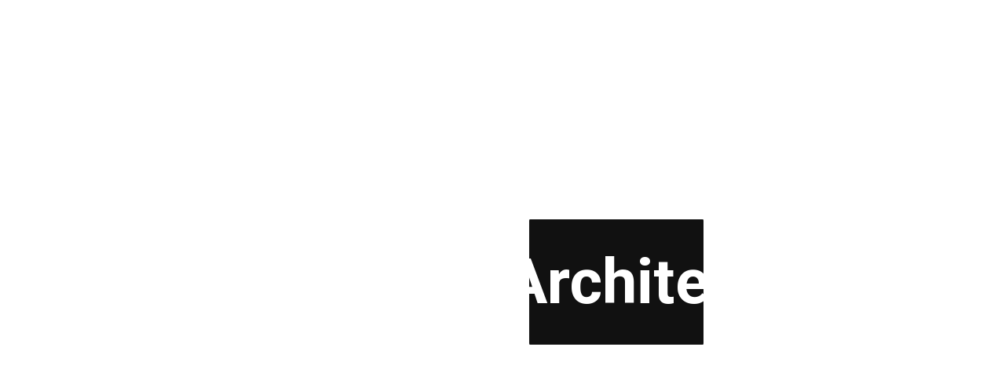

--- FILE ---
content_type: text/html; charset=utf-8
request_url: https://www.google.com/recaptcha/api2/anchor?ar=1&k=6LcH2wAVAAAAAATW6B2jx7ygiwcURS6QmXxO5yH1&co=aHR0cHM6Ly9uYW1lcmFyYy5jb206NDQz&hl=en&v=N67nZn4AqZkNcbeMu4prBgzg&size=invisible&anchor-ms=20000&execute-ms=30000&cb=7gdrrnejjhax
body_size: 49729
content:
<!DOCTYPE HTML><html dir="ltr" lang="en"><head><meta http-equiv="Content-Type" content="text/html; charset=UTF-8">
<meta http-equiv="X-UA-Compatible" content="IE=edge">
<title>reCAPTCHA</title>
<style type="text/css">
/* cyrillic-ext */
@font-face {
  font-family: 'Roboto';
  font-style: normal;
  font-weight: 400;
  font-stretch: 100%;
  src: url(//fonts.gstatic.com/s/roboto/v48/KFO7CnqEu92Fr1ME7kSn66aGLdTylUAMa3GUBHMdazTgWw.woff2) format('woff2');
  unicode-range: U+0460-052F, U+1C80-1C8A, U+20B4, U+2DE0-2DFF, U+A640-A69F, U+FE2E-FE2F;
}
/* cyrillic */
@font-face {
  font-family: 'Roboto';
  font-style: normal;
  font-weight: 400;
  font-stretch: 100%;
  src: url(//fonts.gstatic.com/s/roboto/v48/KFO7CnqEu92Fr1ME7kSn66aGLdTylUAMa3iUBHMdazTgWw.woff2) format('woff2');
  unicode-range: U+0301, U+0400-045F, U+0490-0491, U+04B0-04B1, U+2116;
}
/* greek-ext */
@font-face {
  font-family: 'Roboto';
  font-style: normal;
  font-weight: 400;
  font-stretch: 100%;
  src: url(//fonts.gstatic.com/s/roboto/v48/KFO7CnqEu92Fr1ME7kSn66aGLdTylUAMa3CUBHMdazTgWw.woff2) format('woff2');
  unicode-range: U+1F00-1FFF;
}
/* greek */
@font-face {
  font-family: 'Roboto';
  font-style: normal;
  font-weight: 400;
  font-stretch: 100%;
  src: url(//fonts.gstatic.com/s/roboto/v48/KFO7CnqEu92Fr1ME7kSn66aGLdTylUAMa3-UBHMdazTgWw.woff2) format('woff2');
  unicode-range: U+0370-0377, U+037A-037F, U+0384-038A, U+038C, U+038E-03A1, U+03A3-03FF;
}
/* math */
@font-face {
  font-family: 'Roboto';
  font-style: normal;
  font-weight: 400;
  font-stretch: 100%;
  src: url(//fonts.gstatic.com/s/roboto/v48/KFO7CnqEu92Fr1ME7kSn66aGLdTylUAMawCUBHMdazTgWw.woff2) format('woff2');
  unicode-range: U+0302-0303, U+0305, U+0307-0308, U+0310, U+0312, U+0315, U+031A, U+0326-0327, U+032C, U+032F-0330, U+0332-0333, U+0338, U+033A, U+0346, U+034D, U+0391-03A1, U+03A3-03A9, U+03B1-03C9, U+03D1, U+03D5-03D6, U+03F0-03F1, U+03F4-03F5, U+2016-2017, U+2034-2038, U+203C, U+2040, U+2043, U+2047, U+2050, U+2057, U+205F, U+2070-2071, U+2074-208E, U+2090-209C, U+20D0-20DC, U+20E1, U+20E5-20EF, U+2100-2112, U+2114-2115, U+2117-2121, U+2123-214F, U+2190, U+2192, U+2194-21AE, U+21B0-21E5, U+21F1-21F2, U+21F4-2211, U+2213-2214, U+2216-22FF, U+2308-230B, U+2310, U+2319, U+231C-2321, U+2336-237A, U+237C, U+2395, U+239B-23B7, U+23D0, U+23DC-23E1, U+2474-2475, U+25AF, U+25B3, U+25B7, U+25BD, U+25C1, U+25CA, U+25CC, U+25FB, U+266D-266F, U+27C0-27FF, U+2900-2AFF, U+2B0E-2B11, U+2B30-2B4C, U+2BFE, U+3030, U+FF5B, U+FF5D, U+1D400-1D7FF, U+1EE00-1EEFF;
}
/* symbols */
@font-face {
  font-family: 'Roboto';
  font-style: normal;
  font-weight: 400;
  font-stretch: 100%;
  src: url(//fonts.gstatic.com/s/roboto/v48/KFO7CnqEu92Fr1ME7kSn66aGLdTylUAMaxKUBHMdazTgWw.woff2) format('woff2');
  unicode-range: U+0001-000C, U+000E-001F, U+007F-009F, U+20DD-20E0, U+20E2-20E4, U+2150-218F, U+2190, U+2192, U+2194-2199, U+21AF, U+21E6-21F0, U+21F3, U+2218-2219, U+2299, U+22C4-22C6, U+2300-243F, U+2440-244A, U+2460-24FF, U+25A0-27BF, U+2800-28FF, U+2921-2922, U+2981, U+29BF, U+29EB, U+2B00-2BFF, U+4DC0-4DFF, U+FFF9-FFFB, U+10140-1018E, U+10190-1019C, U+101A0, U+101D0-101FD, U+102E0-102FB, U+10E60-10E7E, U+1D2C0-1D2D3, U+1D2E0-1D37F, U+1F000-1F0FF, U+1F100-1F1AD, U+1F1E6-1F1FF, U+1F30D-1F30F, U+1F315, U+1F31C, U+1F31E, U+1F320-1F32C, U+1F336, U+1F378, U+1F37D, U+1F382, U+1F393-1F39F, U+1F3A7-1F3A8, U+1F3AC-1F3AF, U+1F3C2, U+1F3C4-1F3C6, U+1F3CA-1F3CE, U+1F3D4-1F3E0, U+1F3ED, U+1F3F1-1F3F3, U+1F3F5-1F3F7, U+1F408, U+1F415, U+1F41F, U+1F426, U+1F43F, U+1F441-1F442, U+1F444, U+1F446-1F449, U+1F44C-1F44E, U+1F453, U+1F46A, U+1F47D, U+1F4A3, U+1F4B0, U+1F4B3, U+1F4B9, U+1F4BB, U+1F4BF, U+1F4C8-1F4CB, U+1F4D6, U+1F4DA, U+1F4DF, U+1F4E3-1F4E6, U+1F4EA-1F4ED, U+1F4F7, U+1F4F9-1F4FB, U+1F4FD-1F4FE, U+1F503, U+1F507-1F50B, U+1F50D, U+1F512-1F513, U+1F53E-1F54A, U+1F54F-1F5FA, U+1F610, U+1F650-1F67F, U+1F687, U+1F68D, U+1F691, U+1F694, U+1F698, U+1F6AD, U+1F6B2, U+1F6B9-1F6BA, U+1F6BC, U+1F6C6-1F6CF, U+1F6D3-1F6D7, U+1F6E0-1F6EA, U+1F6F0-1F6F3, U+1F6F7-1F6FC, U+1F700-1F7FF, U+1F800-1F80B, U+1F810-1F847, U+1F850-1F859, U+1F860-1F887, U+1F890-1F8AD, U+1F8B0-1F8BB, U+1F8C0-1F8C1, U+1F900-1F90B, U+1F93B, U+1F946, U+1F984, U+1F996, U+1F9E9, U+1FA00-1FA6F, U+1FA70-1FA7C, U+1FA80-1FA89, U+1FA8F-1FAC6, U+1FACE-1FADC, U+1FADF-1FAE9, U+1FAF0-1FAF8, U+1FB00-1FBFF;
}
/* vietnamese */
@font-face {
  font-family: 'Roboto';
  font-style: normal;
  font-weight: 400;
  font-stretch: 100%;
  src: url(//fonts.gstatic.com/s/roboto/v48/KFO7CnqEu92Fr1ME7kSn66aGLdTylUAMa3OUBHMdazTgWw.woff2) format('woff2');
  unicode-range: U+0102-0103, U+0110-0111, U+0128-0129, U+0168-0169, U+01A0-01A1, U+01AF-01B0, U+0300-0301, U+0303-0304, U+0308-0309, U+0323, U+0329, U+1EA0-1EF9, U+20AB;
}
/* latin-ext */
@font-face {
  font-family: 'Roboto';
  font-style: normal;
  font-weight: 400;
  font-stretch: 100%;
  src: url(//fonts.gstatic.com/s/roboto/v48/KFO7CnqEu92Fr1ME7kSn66aGLdTylUAMa3KUBHMdazTgWw.woff2) format('woff2');
  unicode-range: U+0100-02BA, U+02BD-02C5, U+02C7-02CC, U+02CE-02D7, U+02DD-02FF, U+0304, U+0308, U+0329, U+1D00-1DBF, U+1E00-1E9F, U+1EF2-1EFF, U+2020, U+20A0-20AB, U+20AD-20C0, U+2113, U+2C60-2C7F, U+A720-A7FF;
}
/* latin */
@font-face {
  font-family: 'Roboto';
  font-style: normal;
  font-weight: 400;
  font-stretch: 100%;
  src: url(//fonts.gstatic.com/s/roboto/v48/KFO7CnqEu92Fr1ME7kSn66aGLdTylUAMa3yUBHMdazQ.woff2) format('woff2');
  unicode-range: U+0000-00FF, U+0131, U+0152-0153, U+02BB-02BC, U+02C6, U+02DA, U+02DC, U+0304, U+0308, U+0329, U+2000-206F, U+20AC, U+2122, U+2191, U+2193, U+2212, U+2215, U+FEFF, U+FFFD;
}
/* cyrillic-ext */
@font-face {
  font-family: 'Roboto';
  font-style: normal;
  font-weight: 500;
  font-stretch: 100%;
  src: url(//fonts.gstatic.com/s/roboto/v48/KFO7CnqEu92Fr1ME7kSn66aGLdTylUAMa3GUBHMdazTgWw.woff2) format('woff2');
  unicode-range: U+0460-052F, U+1C80-1C8A, U+20B4, U+2DE0-2DFF, U+A640-A69F, U+FE2E-FE2F;
}
/* cyrillic */
@font-face {
  font-family: 'Roboto';
  font-style: normal;
  font-weight: 500;
  font-stretch: 100%;
  src: url(//fonts.gstatic.com/s/roboto/v48/KFO7CnqEu92Fr1ME7kSn66aGLdTylUAMa3iUBHMdazTgWw.woff2) format('woff2');
  unicode-range: U+0301, U+0400-045F, U+0490-0491, U+04B0-04B1, U+2116;
}
/* greek-ext */
@font-face {
  font-family: 'Roboto';
  font-style: normal;
  font-weight: 500;
  font-stretch: 100%;
  src: url(//fonts.gstatic.com/s/roboto/v48/KFO7CnqEu92Fr1ME7kSn66aGLdTylUAMa3CUBHMdazTgWw.woff2) format('woff2');
  unicode-range: U+1F00-1FFF;
}
/* greek */
@font-face {
  font-family: 'Roboto';
  font-style: normal;
  font-weight: 500;
  font-stretch: 100%;
  src: url(//fonts.gstatic.com/s/roboto/v48/KFO7CnqEu92Fr1ME7kSn66aGLdTylUAMa3-UBHMdazTgWw.woff2) format('woff2');
  unicode-range: U+0370-0377, U+037A-037F, U+0384-038A, U+038C, U+038E-03A1, U+03A3-03FF;
}
/* math */
@font-face {
  font-family: 'Roboto';
  font-style: normal;
  font-weight: 500;
  font-stretch: 100%;
  src: url(//fonts.gstatic.com/s/roboto/v48/KFO7CnqEu92Fr1ME7kSn66aGLdTylUAMawCUBHMdazTgWw.woff2) format('woff2');
  unicode-range: U+0302-0303, U+0305, U+0307-0308, U+0310, U+0312, U+0315, U+031A, U+0326-0327, U+032C, U+032F-0330, U+0332-0333, U+0338, U+033A, U+0346, U+034D, U+0391-03A1, U+03A3-03A9, U+03B1-03C9, U+03D1, U+03D5-03D6, U+03F0-03F1, U+03F4-03F5, U+2016-2017, U+2034-2038, U+203C, U+2040, U+2043, U+2047, U+2050, U+2057, U+205F, U+2070-2071, U+2074-208E, U+2090-209C, U+20D0-20DC, U+20E1, U+20E5-20EF, U+2100-2112, U+2114-2115, U+2117-2121, U+2123-214F, U+2190, U+2192, U+2194-21AE, U+21B0-21E5, U+21F1-21F2, U+21F4-2211, U+2213-2214, U+2216-22FF, U+2308-230B, U+2310, U+2319, U+231C-2321, U+2336-237A, U+237C, U+2395, U+239B-23B7, U+23D0, U+23DC-23E1, U+2474-2475, U+25AF, U+25B3, U+25B7, U+25BD, U+25C1, U+25CA, U+25CC, U+25FB, U+266D-266F, U+27C0-27FF, U+2900-2AFF, U+2B0E-2B11, U+2B30-2B4C, U+2BFE, U+3030, U+FF5B, U+FF5D, U+1D400-1D7FF, U+1EE00-1EEFF;
}
/* symbols */
@font-face {
  font-family: 'Roboto';
  font-style: normal;
  font-weight: 500;
  font-stretch: 100%;
  src: url(//fonts.gstatic.com/s/roboto/v48/KFO7CnqEu92Fr1ME7kSn66aGLdTylUAMaxKUBHMdazTgWw.woff2) format('woff2');
  unicode-range: U+0001-000C, U+000E-001F, U+007F-009F, U+20DD-20E0, U+20E2-20E4, U+2150-218F, U+2190, U+2192, U+2194-2199, U+21AF, U+21E6-21F0, U+21F3, U+2218-2219, U+2299, U+22C4-22C6, U+2300-243F, U+2440-244A, U+2460-24FF, U+25A0-27BF, U+2800-28FF, U+2921-2922, U+2981, U+29BF, U+29EB, U+2B00-2BFF, U+4DC0-4DFF, U+FFF9-FFFB, U+10140-1018E, U+10190-1019C, U+101A0, U+101D0-101FD, U+102E0-102FB, U+10E60-10E7E, U+1D2C0-1D2D3, U+1D2E0-1D37F, U+1F000-1F0FF, U+1F100-1F1AD, U+1F1E6-1F1FF, U+1F30D-1F30F, U+1F315, U+1F31C, U+1F31E, U+1F320-1F32C, U+1F336, U+1F378, U+1F37D, U+1F382, U+1F393-1F39F, U+1F3A7-1F3A8, U+1F3AC-1F3AF, U+1F3C2, U+1F3C4-1F3C6, U+1F3CA-1F3CE, U+1F3D4-1F3E0, U+1F3ED, U+1F3F1-1F3F3, U+1F3F5-1F3F7, U+1F408, U+1F415, U+1F41F, U+1F426, U+1F43F, U+1F441-1F442, U+1F444, U+1F446-1F449, U+1F44C-1F44E, U+1F453, U+1F46A, U+1F47D, U+1F4A3, U+1F4B0, U+1F4B3, U+1F4B9, U+1F4BB, U+1F4BF, U+1F4C8-1F4CB, U+1F4D6, U+1F4DA, U+1F4DF, U+1F4E3-1F4E6, U+1F4EA-1F4ED, U+1F4F7, U+1F4F9-1F4FB, U+1F4FD-1F4FE, U+1F503, U+1F507-1F50B, U+1F50D, U+1F512-1F513, U+1F53E-1F54A, U+1F54F-1F5FA, U+1F610, U+1F650-1F67F, U+1F687, U+1F68D, U+1F691, U+1F694, U+1F698, U+1F6AD, U+1F6B2, U+1F6B9-1F6BA, U+1F6BC, U+1F6C6-1F6CF, U+1F6D3-1F6D7, U+1F6E0-1F6EA, U+1F6F0-1F6F3, U+1F6F7-1F6FC, U+1F700-1F7FF, U+1F800-1F80B, U+1F810-1F847, U+1F850-1F859, U+1F860-1F887, U+1F890-1F8AD, U+1F8B0-1F8BB, U+1F8C0-1F8C1, U+1F900-1F90B, U+1F93B, U+1F946, U+1F984, U+1F996, U+1F9E9, U+1FA00-1FA6F, U+1FA70-1FA7C, U+1FA80-1FA89, U+1FA8F-1FAC6, U+1FACE-1FADC, U+1FADF-1FAE9, U+1FAF0-1FAF8, U+1FB00-1FBFF;
}
/* vietnamese */
@font-face {
  font-family: 'Roboto';
  font-style: normal;
  font-weight: 500;
  font-stretch: 100%;
  src: url(//fonts.gstatic.com/s/roboto/v48/KFO7CnqEu92Fr1ME7kSn66aGLdTylUAMa3OUBHMdazTgWw.woff2) format('woff2');
  unicode-range: U+0102-0103, U+0110-0111, U+0128-0129, U+0168-0169, U+01A0-01A1, U+01AF-01B0, U+0300-0301, U+0303-0304, U+0308-0309, U+0323, U+0329, U+1EA0-1EF9, U+20AB;
}
/* latin-ext */
@font-face {
  font-family: 'Roboto';
  font-style: normal;
  font-weight: 500;
  font-stretch: 100%;
  src: url(//fonts.gstatic.com/s/roboto/v48/KFO7CnqEu92Fr1ME7kSn66aGLdTylUAMa3KUBHMdazTgWw.woff2) format('woff2');
  unicode-range: U+0100-02BA, U+02BD-02C5, U+02C7-02CC, U+02CE-02D7, U+02DD-02FF, U+0304, U+0308, U+0329, U+1D00-1DBF, U+1E00-1E9F, U+1EF2-1EFF, U+2020, U+20A0-20AB, U+20AD-20C0, U+2113, U+2C60-2C7F, U+A720-A7FF;
}
/* latin */
@font-face {
  font-family: 'Roboto';
  font-style: normal;
  font-weight: 500;
  font-stretch: 100%;
  src: url(//fonts.gstatic.com/s/roboto/v48/KFO7CnqEu92Fr1ME7kSn66aGLdTylUAMa3yUBHMdazQ.woff2) format('woff2');
  unicode-range: U+0000-00FF, U+0131, U+0152-0153, U+02BB-02BC, U+02C6, U+02DA, U+02DC, U+0304, U+0308, U+0329, U+2000-206F, U+20AC, U+2122, U+2191, U+2193, U+2212, U+2215, U+FEFF, U+FFFD;
}
/* cyrillic-ext */
@font-face {
  font-family: 'Roboto';
  font-style: normal;
  font-weight: 900;
  font-stretch: 100%;
  src: url(//fonts.gstatic.com/s/roboto/v48/KFO7CnqEu92Fr1ME7kSn66aGLdTylUAMa3GUBHMdazTgWw.woff2) format('woff2');
  unicode-range: U+0460-052F, U+1C80-1C8A, U+20B4, U+2DE0-2DFF, U+A640-A69F, U+FE2E-FE2F;
}
/* cyrillic */
@font-face {
  font-family: 'Roboto';
  font-style: normal;
  font-weight: 900;
  font-stretch: 100%;
  src: url(//fonts.gstatic.com/s/roboto/v48/KFO7CnqEu92Fr1ME7kSn66aGLdTylUAMa3iUBHMdazTgWw.woff2) format('woff2');
  unicode-range: U+0301, U+0400-045F, U+0490-0491, U+04B0-04B1, U+2116;
}
/* greek-ext */
@font-face {
  font-family: 'Roboto';
  font-style: normal;
  font-weight: 900;
  font-stretch: 100%;
  src: url(//fonts.gstatic.com/s/roboto/v48/KFO7CnqEu92Fr1ME7kSn66aGLdTylUAMa3CUBHMdazTgWw.woff2) format('woff2');
  unicode-range: U+1F00-1FFF;
}
/* greek */
@font-face {
  font-family: 'Roboto';
  font-style: normal;
  font-weight: 900;
  font-stretch: 100%;
  src: url(//fonts.gstatic.com/s/roboto/v48/KFO7CnqEu92Fr1ME7kSn66aGLdTylUAMa3-UBHMdazTgWw.woff2) format('woff2');
  unicode-range: U+0370-0377, U+037A-037F, U+0384-038A, U+038C, U+038E-03A1, U+03A3-03FF;
}
/* math */
@font-face {
  font-family: 'Roboto';
  font-style: normal;
  font-weight: 900;
  font-stretch: 100%;
  src: url(//fonts.gstatic.com/s/roboto/v48/KFO7CnqEu92Fr1ME7kSn66aGLdTylUAMawCUBHMdazTgWw.woff2) format('woff2');
  unicode-range: U+0302-0303, U+0305, U+0307-0308, U+0310, U+0312, U+0315, U+031A, U+0326-0327, U+032C, U+032F-0330, U+0332-0333, U+0338, U+033A, U+0346, U+034D, U+0391-03A1, U+03A3-03A9, U+03B1-03C9, U+03D1, U+03D5-03D6, U+03F0-03F1, U+03F4-03F5, U+2016-2017, U+2034-2038, U+203C, U+2040, U+2043, U+2047, U+2050, U+2057, U+205F, U+2070-2071, U+2074-208E, U+2090-209C, U+20D0-20DC, U+20E1, U+20E5-20EF, U+2100-2112, U+2114-2115, U+2117-2121, U+2123-214F, U+2190, U+2192, U+2194-21AE, U+21B0-21E5, U+21F1-21F2, U+21F4-2211, U+2213-2214, U+2216-22FF, U+2308-230B, U+2310, U+2319, U+231C-2321, U+2336-237A, U+237C, U+2395, U+239B-23B7, U+23D0, U+23DC-23E1, U+2474-2475, U+25AF, U+25B3, U+25B7, U+25BD, U+25C1, U+25CA, U+25CC, U+25FB, U+266D-266F, U+27C0-27FF, U+2900-2AFF, U+2B0E-2B11, U+2B30-2B4C, U+2BFE, U+3030, U+FF5B, U+FF5D, U+1D400-1D7FF, U+1EE00-1EEFF;
}
/* symbols */
@font-face {
  font-family: 'Roboto';
  font-style: normal;
  font-weight: 900;
  font-stretch: 100%;
  src: url(//fonts.gstatic.com/s/roboto/v48/KFO7CnqEu92Fr1ME7kSn66aGLdTylUAMaxKUBHMdazTgWw.woff2) format('woff2');
  unicode-range: U+0001-000C, U+000E-001F, U+007F-009F, U+20DD-20E0, U+20E2-20E4, U+2150-218F, U+2190, U+2192, U+2194-2199, U+21AF, U+21E6-21F0, U+21F3, U+2218-2219, U+2299, U+22C4-22C6, U+2300-243F, U+2440-244A, U+2460-24FF, U+25A0-27BF, U+2800-28FF, U+2921-2922, U+2981, U+29BF, U+29EB, U+2B00-2BFF, U+4DC0-4DFF, U+FFF9-FFFB, U+10140-1018E, U+10190-1019C, U+101A0, U+101D0-101FD, U+102E0-102FB, U+10E60-10E7E, U+1D2C0-1D2D3, U+1D2E0-1D37F, U+1F000-1F0FF, U+1F100-1F1AD, U+1F1E6-1F1FF, U+1F30D-1F30F, U+1F315, U+1F31C, U+1F31E, U+1F320-1F32C, U+1F336, U+1F378, U+1F37D, U+1F382, U+1F393-1F39F, U+1F3A7-1F3A8, U+1F3AC-1F3AF, U+1F3C2, U+1F3C4-1F3C6, U+1F3CA-1F3CE, U+1F3D4-1F3E0, U+1F3ED, U+1F3F1-1F3F3, U+1F3F5-1F3F7, U+1F408, U+1F415, U+1F41F, U+1F426, U+1F43F, U+1F441-1F442, U+1F444, U+1F446-1F449, U+1F44C-1F44E, U+1F453, U+1F46A, U+1F47D, U+1F4A3, U+1F4B0, U+1F4B3, U+1F4B9, U+1F4BB, U+1F4BF, U+1F4C8-1F4CB, U+1F4D6, U+1F4DA, U+1F4DF, U+1F4E3-1F4E6, U+1F4EA-1F4ED, U+1F4F7, U+1F4F9-1F4FB, U+1F4FD-1F4FE, U+1F503, U+1F507-1F50B, U+1F50D, U+1F512-1F513, U+1F53E-1F54A, U+1F54F-1F5FA, U+1F610, U+1F650-1F67F, U+1F687, U+1F68D, U+1F691, U+1F694, U+1F698, U+1F6AD, U+1F6B2, U+1F6B9-1F6BA, U+1F6BC, U+1F6C6-1F6CF, U+1F6D3-1F6D7, U+1F6E0-1F6EA, U+1F6F0-1F6F3, U+1F6F7-1F6FC, U+1F700-1F7FF, U+1F800-1F80B, U+1F810-1F847, U+1F850-1F859, U+1F860-1F887, U+1F890-1F8AD, U+1F8B0-1F8BB, U+1F8C0-1F8C1, U+1F900-1F90B, U+1F93B, U+1F946, U+1F984, U+1F996, U+1F9E9, U+1FA00-1FA6F, U+1FA70-1FA7C, U+1FA80-1FA89, U+1FA8F-1FAC6, U+1FACE-1FADC, U+1FADF-1FAE9, U+1FAF0-1FAF8, U+1FB00-1FBFF;
}
/* vietnamese */
@font-face {
  font-family: 'Roboto';
  font-style: normal;
  font-weight: 900;
  font-stretch: 100%;
  src: url(//fonts.gstatic.com/s/roboto/v48/KFO7CnqEu92Fr1ME7kSn66aGLdTylUAMa3OUBHMdazTgWw.woff2) format('woff2');
  unicode-range: U+0102-0103, U+0110-0111, U+0128-0129, U+0168-0169, U+01A0-01A1, U+01AF-01B0, U+0300-0301, U+0303-0304, U+0308-0309, U+0323, U+0329, U+1EA0-1EF9, U+20AB;
}
/* latin-ext */
@font-face {
  font-family: 'Roboto';
  font-style: normal;
  font-weight: 900;
  font-stretch: 100%;
  src: url(//fonts.gstatic.com/s/roboto/v48/KFO7CnqEu92Fr1ME7kSn66aGLdTylUAMa3KUBHMdazTgWw.woff2) format('woff2');
  unicode-range: U+0100-02BA, U+02BD-02C5, U+02C7-02CC, U+02CE-02D7, U+02DD-02FF, U+0304, U+0308, U+0329, U+1D00-1DBF, U+1E00-1E9F, U+1EF2-1EFF, U+2020, U+20A0-20AB, U+20AD-20C0, U+2113, U+2C60-2C7F, U+A720-A7FF;
}
/* latin */
@font-face {
  font-family: 'Roboto';
  font-style: normal;
  font-weight: 900;
  font-stretch: 100%;
  src: url(//fonts.gstatic.com/s/roboto/v48/KFO7CnqEu92Fr1ME7kSn66aGLdTylUAMa3yUBHMdazQ.woff2) format('woff2');
  unicode-range: U+0000-00FF, U+0131, U+0152-0153, U+02BB-02BC, U+02C6, U+02DA, U+02DC, U+0304, U+0308, U+0329, U+2000-206F, U+20AC, U+2122, U+2191, U+2193, U+2212, U+2215, U+FEFF, U+FFFD;
}

</style>
<link rel="stylesheet" type="text/css" href="https://www.gstatic.com/recaptcha/releases/N67nZn4AqZkNcbeMu4prBgzg/styles__ltr.css">
<script nonce="sfSTvX95foBXnQdcA9aBhA" type="text/javascript">window['__recaptcha_api'] = 'https://www.google.com/recaptcha/api2/';</script>
<script type="text/javascript" src="https://www.gstatic.com/recaptcha/releases/N67nZn4AqZkNcbeMu4prBgzg/recaptcha__en.js" nonce="sfSTvX95foBXnQdcA9aBhA">
      
    </script></head>
<body><div id="rc-anchor-alert" class="rc-anchor-alert"></div>
<input type="hidden" id="recaptcha-token" value="[base64]">
<script type="text/javascript" nonce="sfSTvX95foBXnQdcA9aBhA">
      recaptcha.anchor.Main.init("[\x22ainput\x22,[\x22bgdata\x22,\x22\x22,\[base64]/[base64]/[base64]/[base64]/[base64]/UltsKytdPUU6KEU8MjA0OD9SW2wrK109RT4+NnwxOTI6KChFJjY0NTEyKT09NTUyOTYmJk0rMTxjLmxlbmd0aCYmKGMuY2hhckNvZGVBdChNKzEpJjY0NTEyKT09NTYzMjA/[base64]/[base64]/[base64]/[base64]/[base64]/[base64]/[base64]\x22,\[base64]\\u003d\x22,\[base64]/Cn8Klw5Bhw6vCssKzw5ByaMOawojChhbDjjjDskpkfijCuXMzVSg4wrFVc8OwVAUHYAXDrMOrw599w4dgw4jDrT7DmHjDosK2woDCrcK5wr4TEMO8dMOZNUJzAsKmw6nChgNWPW3Dg8KaV27Cg8KTwqEIw5jCthvCglzCol7CrH3ChcOSdsKWTcOBG8OwGsK/[base64]/CpXJ4wpzDlkRwZMKBwoTDo8KywpJRw6F3worDosKVwqTClcO8C8KNw5/[base64]/wr48AcK3w6YrF1E0wpEKwrHDpVfCkcKsP0oww5/ChRBuC8OAwq/DhMOqwqfCml/DmMKaehpuwp/[base64]/Cpx8Fw6ZqU1EIJVzDoMOmQ8Kyw7h8w6nDmQjDt3TDgm5tVMKbaXkSWFsgUcKbNsOyw7DCiw3Cv8Klw6NrwrPDmg/[base64]/CsQPCjsOiwpDCmkPCqcOYw6oyN196wq57w6RFwojDn8K3CcKgIMKFfAjCv8K/EcO6aykRwrjDosK/wrbDk8Kvw5TDgcO3w4hqwoLDt8OuXMO2aMOJw5hUw7IKwrcoAk3DlsOTZMKqw49Lw5NkwrNgIAFZwo1Pw6FSVMOxInkdwq/DtcOcwqjDncKabQzCviTDqyHCgUbCs8KSC8OZMxLDjMObBcKYwq5/EiTDoE/DphvCi1IcwrTCkCgfwrXCmsKtwq5Gw7lSIEDDtsKlwpokP0sDbMKVwojDnMKceMOIHMKpw4IIN8OIw77CrMKEAgAsw4fDsyhVdU52w73CucOaCsOIdxXCr2NmwoFuP0PCvcKgwo9JdTZ+JMOtwpg9QsKOMMKswoRyw7xxPj/[base64]/UcOiLlDDocKvNcKDwrfChSp3w7PDlXTCixzCk8OXw7/DiMOjwo8dw68bNiMywqcaUAlNwrjDuMO5EsKbw7nCrsK4w7kkAsKpDjxWw4khA8Kyw4EGw6drUcKDwrl1w7YJwqDCvcOKOC/Dtx3CoMO+w5PCuVhgD8O8w7DDtSYNSG3DmWUbw7E8FsKuw5puW23DqcK/[base64]/wpHDqcKTwpzCviFkw5jCrcKOQSACbsKNCzrDuxfCrgLChsKST8Kxw5rDi8KheH3Cn8KPw4oNIMOIw43Ds3zCnsKwM2rDt1DClB3Dkk/DlsOmw5Rcw6vDphrCqF9fwpoZw4BLO8KLJcOYwqt/wrdVwojCn0zDqjI+w43Dgg3CqHjDuTM5wr7Dv8KOw7xbdwjDvwzCgsOxw54iwovDgsKSwoDCgFXCr8OVw6XDgMOEw5otIiLChlrDoF8mE0HDokEsw5A8w47CnUrClkfDrMKvwo7CoH4hwpXCoMKSw4s/WMO1wqhPLUXCgEEgY8Kyw7EUw5/CncO1wrzCucONKDLDoMKLwqLCqjDDm8KgIMOYw6vClcKFwoTCqhEcIMKPQnB4w45iwqx6wqICw7Fcw5fDsEI2J8OTwoBZw6hUCkMtwpnCuzfCvMKvwqDCmRPDl8O9w5XDtsOuTlRnZE8aOmBcKcOzw67Ch8K4w5RWPwYVGMKMw4Y+QXvDm39OTEfDkid+LXh/woHDrcKGEjBQw4pRw4JwwqDDswbDncO7NlLDvcOEw4BmwrAjwrMFw5vCslYYDsK7dMOdwptWw7RmNcOxSXczK1XDiSjDiMKHw6LDh2ZVw4rCr37DnMKYK0zCicOnLMOcw6wCH2/CpXwTbk3Dr8KrQ8O3wocrwr8DKyVYw5fCpcKBKsK8woFWwqnCpMKiFsOOTz0gwoIbdsKXwoLCrDzCh8K7Z8OpQVrDtCRAKsOhw4AwwqbDp8KeCApDMmN4wrtiwpEBEMK0wpwGwrfDlhBBwprDjQxgwoTCkT9nR8O+w5rDrcKGw4nDgQpfL2HCnsOlcDZYcsKgAS/ClXXCnMK8dH/CpTUePVzDgDTCjMOdw6TDncOCJUnCkSJIwo3DuyNGwrfCv8K8wqo9wqLDvAxvWBXCs8OVw6l0TsOSwq3DjmXCvcOcXjPCmXp2wq/CgsK6wqM7wrY5NsObJTpXFMKuwrkKaMOlSMOkwqjCh8OPw7bDoD9GPcKTTcKGUBXCg3pSwpklwqMpY8KgwpDCrAbCgGJNV8KPZsKlwr47OHJbJAYsX8K0wpjClGPDusK3wo/[base64]/[base64]/DkUfCux7DuxPDmgTCnMKBNsKndcKSw53DtTgLTWTCv8Otwr1+w71Ufj7ClEI/B1VGw495ABpFw4h9w5TDgcOQwpV+ZsKUwoNhB0J2PE/Cr8KbCMOHB8O6dn00wotEB8OOc3dhw7s0w4AvwrfDucOww41xdx3DtcOTw6jDjzADTFNDMsKuBlbCo8KEwo0FIcK4a19KJMO/dcKdwqYjKj8sdMO2HXnDmCDDm8K0w73ChMKkYsOdw4NTw4nDgMK4RwPCl8KyKcK6ARwPT8OnOTLCthAcw5/[base64]/CmnZxWV/[base64]/FFYqWMKMcm/CmMO2UcKVw6nDo8KlRBTDlMKgHx7CtcKrw6jDhsOCw7crL8Kww7IqeCvCtirDq2nCo8OPBsKQA8OJWWRXwqfDiiNZwo/[base64]/DpXRwFlDDo2VxTTg3YcOUwrsfTsOzUcOaWMKTw44eVMOGwqtvHsOHaMKvJgV/w7fCs8KmTMOCUDs6YcOve8O9wrTCvDcPFglowpN/[base64]/DuwLCtkDCicOvQ8KRw6TDg8KxDcOHwoHCqsOWwrA6w7cRbGDDscOcHgdxwovCosO/[base64]/CksKywq7DhsKmw4YywrTDgmxCOMKZw6ZPwp99wqtPw7TCusK6BsKKwoPDsMKCVn1rezXDumhrOsKLwrYlLDYTd2HCt2rDlsOPwqEkM8KOwqkUSsOHwoXDvsKFRcO3wq5ywr4twpPCtW3CoW/Ds8O/OMO4V8KSwpTDn0tzazMTwpPCmMOEesO4w7EJCcOSJinDnMKAwprDlRrCgsO1w73CqcKVSsO2fzpVesKIGiM/w5NSw5nDmAlSwoAUw4wdRnrDjsKvw75AH8Kuw4/[base64]/Ahc3SsKJw7XCtcOHDyQMXsO7wqV+wr7Ct1rDmcOmw6l3RcKTJMOcTMKiwpTCmsOYXy12w6Yuw7Irw4HCi3LCusKtFcO5w5vDhXlYwr9uw552wp99wpTDnHDDmSjCl3tZw4PCs8OrworCimPCssOkwqbCulXCr0HCji/DvMKYRFTDqAzDhMODwp/ChsKaAcKlX8KpCcOTA8O6w5XChMOXwoPDjkAtHjgoZFVhdsKoLcOlw7/DjcO0woNBwrbDqn83J8OPdi1Ie8KbUVBqw4kTwrMHHMKLecKxKMKndcOYFcKfwowBZFzDm8OWw50ZPcKTwrVjw7/CuV/CnMKIw4TCl8KXwo3Dg8Kww6UFwo13esO2w4VGdwnDl8ObDcKgwpgjwr/ChFXCssKrw6DCvAzCiMKMYDsXw6vDuhspcT5/ZTwOWm1cwpbDo0ptIcOBecKrFxA1YsK8w5bDnVRUWkfCoSlGS1EVK1zDsXPDiQnCkA/[base64]/[base64]/DjwsYw6x4ERjCii3CkCVAwrk0wppFw60FQH/Cr8K+w4kgbDliWUgtPUdnScKXTiwLwoBUwq7Cl8KuwpxuGTR+w6wkJ2Rbw4TDv8OOCU/[base64]/CkMKtw43CtcKSNDJkw6/[base64]/ClSbCl8Okw5BzLAvCsgvCh0RewrJEw6lxw4JzTkd7wpk9aMOVw7p7woh3BEPCv8Obw67DicOTwpoSISzDnQo4N8OFaMOXw7UmwprCrsOZNcO8wo3DhX3DvVPCjE3CpQzDjMKyFj3DrRJ0GFTCgcO1wrzDm8KUwrrCksO/wp/[base64]/DisKPZsOseHjDpsK7QcOqJU8JNcKhO8Oqw4fDtcKsSMKMwrHDrcKZW8Kaw40rw4zDjcKww65/MUrDksOjw5d0HcOHcVjDmcOkACTCshYNUcObG3jDkTAYQ8OUP8O8PcKLdTcPchMZw6zDql0dwoAULcO6wpXCnMOhw6gfw61nwoDCicOFD8Orw7lBWSrDmsO3AMO4wpsZw5EUw7vDgcOqwpoNwqzDjMK1w5hFw4HDjMKKwpbCl8Kdw7VCLF/[base64]/DqwpwAsOnWsK5DcK+w4/Dt8O5OsKfNcO9wpPChAvDinPCgznCisKWwqvChsKrHGTCrVZOVsKfw7TCsUZaOiFVY0NWfsKnwq91PkM1On8/w4Rrw6klwo1bKcK1w5tsBsOnwrUFwqDCncKnHCwRYznCpyQYw6bCvMKXA28NwqZuJcOlw5DCr3nDgyISw7UkPsObFsKvDjbCvg/DtMO/[base64]/[base64]/DrE5NUwDDocKwwqzDrcOTCBvCoxvCgMOfw6vDoRzDncOUw7N0dR7CqFxNOBjCi8KOaUJQw4DCsMKGfGl0Q8KFU2vDucKmHnjDksKFw7FnIktyPMOuYMK8PBdNMXjDklTCgCI2w6fDjcKTwrd4a13CnEZkScKcw67Cqm/DvFrCv8Oae8KWwo5CQ8KPHC93w6pYXcKYdhE/wpHDpFo3Rkpzw53DhWALwqw6w6keVVAmC8Kmw51NwplwdcKHw64ROsK9KMK5OirDtcOBIyNDw6fCn8ONXR0oHxnDm8OIw5hKJTIbw5Qwwo7DosOxb8OYw4Mbw4XCmUXDv8O0wofDhcOyB8O3XsOtwp/DncKJY8OmN8KSwpPCnw3DiGDDsEdNKHTCusOPwrrCjRbCisOTwqRkw4fCr1YOw6bDsiUVXsKdIGTDnULCjBDDriXDiMKGw6sKHsKJQcOZAMKjAcOuwq3Ct8K/wopsw619w6dGXnzDhmvDnsKsY8Ofw59Qw57DoXbDr8ODA1cbEcOmEMK4AkLCr8OLNRUNHsO4wp5MOFvDn0tjw4MaecKaKm0Pw6/DlkjCjMOZw4VmVcO5w7HCj2kgw6h+dcOxMzLCnmPDmn8XSTzCtsOTw7nDqGMgIThND8KBwpZ2wq5kwqfCtXAbJlzCilvDs8OLTiPDpMOww6cLw5YIwoM/[base64]/DjW/CrXYvX8OUw6kfwr1Ywpx/XHLCv8OvVn8eFcKZWUUmwqZSB3rCicK0wroebMO+wqISwq3DvMKbw6Ufw4bCrxnCq8O7wqICw4nDiMK8wqNZwrMDBcKeI8K7PjpbwpHDlMOPw57Dt3vDshwlwpLDrWsYb8OCRGolw4gnwr1HEjTDhnhZw4p+wpPChMKJwrrCgipuMcK/wqzCkcKCCcK9K8Kzw5pLwqPCrsOrOsOpScOgN8KAdDHDqA9Sw5LDrMOww4nDiCPDn8Olw6FvFyzDpnVUwrt/[base64]/DosKfJGfCpknCvwnCpFnDhSsJwoctacO+WMKkw6g8XcKawq/CgcKOw4kQA3zCo8OABGIaKMOxS8OjVynCpWrClMOLw5YrLWbCuCN5wpQ4GcOuUGNJwqfDq8OvecK0wqbCtV1XTcKKXGtfW8KpXCDDrMKyRVPCicKgwoVDOcKbw4vDt8OVYmBNTQ/[base64]/Cr2XCj8KRwpscw5gVw6gcwqAOwoTDgh80FsOpasOEw4rChwghw4lEwooJDsOlwpHCkTXCvMODG8OnIcKxwpXDi3TDtQhFwovClcOQw5tcwqRfw6vCisO9NB/DnmVbH1bCli/CggLCnzNMISXCtsKdCit5woTDm2LDpcOTJcKIE21tTMO4RcKyw7vDp3bCrcK8O8Oswq3CicKBwo51CgfDs8Kvw5V5wprDgcOdFcKVL8KTwpLDm8KswrcdTMOVTMOfeMO/wqQWw799X0d9eyrCiMKmOWzDrsOtw6Fww6/[base64]/ChcOrXC/[base64]/ZcKZw4PDh2Rnwq4ew6/CgsKAwqzComgXwqBZw408wprDswZjwokoWBhLwr4QPcKUw4TDiXtOw4cgAsKAwpfDgsOJw5DCiERxE34zR1rCh8K1RhHDjDNcfMOiBcOMwqQIw77DqcKqDE1MHsKlJ8OJRMO2w5oWwqrDmsO1PsK1c8OTw5d3VgNFw54owpVBVxoBOH/CsMKYRG7DjMKUwr7Drg7DoMKpw5bCqTUQCCw5w6jCrsKyH2ZFw49vAjEpWBbDihcpwr7CrsOoNFMhSUMJw7vCvyTDlwPDicKww63DsBxgw5xxwpg5KMOxw6zDsmx6wrMKMGRpw7sCcsOaAk/Cuhwfw4BCw5nCiFo5ahNAw4kACsOUQnFVEMOKBsOsGzAVw53DtcOuwpwpZjbCkQPCtBXDtnsdAEvCnD7CksOiB8OAwrA7VTcUw64xODfDkBx8YjhUJgBYJCAWwqVrw7hkw7IqCcK2BsOAaEHCpiRUKjDCqcO7w5bDisOBwpInfcOKQB/CqUfDgBNxwpRTAsOrFAgxw74GwoLCqcOZwp5aKkkGw5lrZnLDkcOtBDUqO09zdRU+Fi4qwqd4wrvDsTg/wpNRw5pewrJdw50zwphnw7xww6DCswzDgCkVw4fDgH4WPhpCAXExwpc+KmMXCGLDhsOcwrzDh3rDoz/DlQ7DkGhpNH51JMOJwpnDr2FNZcOUw7V+wqDDvMObw61Dwr1bRcOTXcKWOifCsMOFw4ZaM8OOw7x/wprCqyPDr8O3fzvCuVIYVQTCuMOiacK/w4NVw7rDssOfw6nCt8KUE8OawoIHwqjCvGnCq8OKwoXDncKawqlrwqldeCx5wrQqIMOFF8Ogwr5tw57CpMOkw7E7B2vCmsOaw5fCrCHDucKkKcOww5jDj8OWw6TDgsKzw6zDqgIVKWkvHsO9QSXDqjLCsgMVQHQ/[base64]/Dh1EABcOuQxXDlsOaY8KZUW8VKMOnI8OEw4LDgDjDlcO2wp0xw6NtGW5Vw4XCrywLZ8OUwo4XwojCg8K4A0h1w6jDnCt/[base64]/[base64]/CqFHDp2wQSsKOM0zDuzgsKcO2w6k0w4x0X8KufhI2w7vCsxtROgkSw5zDisKRKjHCjMOxwqvDsMOZwok/KkQywqjCmcOhw5lkJcKlw5jDhcKiNMKNw7TCt8Kewr3CkhdrbsKKwptRwqZDMsK/wp/CpMKJN3DCoMOJVAbDmsKsHhPCjsKwwrbCjkvDugbCpsO/wo1ew7nCoMO1K3/DmjrCt0zDhcOWwqbDtDnCtDBVw4oEf8OcfcO4wrvDsyPDg0PDqzjCjUxCQlRQwqw+wqjDhjQeWMOBF8O1w7NQYzMEwp0hVl3CmCfDmcO4wrnDqsKXwo4Uw5N/w5dfU8O3woMBwpXDmMOew7YEw7PCocK5WMOiccO/CMKwNDJ5w6wYw6dKLsOewoZ8AgTDh8KiPcKRZxPCjsOiwo3Clh3CssK0w5o2wpU8wpoZw5nCoHU0IcK/QUB9HMKew7N3HzgewpzCgwrCoRBnw4fDsBXDm1PCvnZ7w7INwoPDpSN/cmbDmk/CnsOqw7l5w6V6LsK/w4rDnF3Dg8O4wqliw73CkcOOw6/CmBnDkMKlwqUbS8Ohcx3Cq8KZw4dkMWV3w4JYfsOPwr/CjkTDh8Oqw4LCqDbCssOfYXLDsjPCsTvCm0lJAMKHOsK5O8KQD8Kqw7pnEcKGT3E9wo9wecOYw7/DlRcAB2J/eQdiw4TDuMKrw7cxcMOvDzUUNzJ2fMKpM1YBdSNuVhNVwqUYe8Obw5Ewwo/[base64]/GsOKXFcbwrDCkGomJ8KyN1TDiH/Ds8KDw67CiGpCf8KDFMKCIk3DpcOANgDCmcOjVnbCrcKQXSPDrsKvJUHCgj/DmTzCiz7Dv1PDkBkBwrvCksOhZ8KbwqEQw5E9wovCocKMDFZZNgh8wpzDisKGw5ECwpXDpGjCtTcQL2vCr8KcWA/DmcKTMEPDtcKdUlrDhxLDmsKUCC/CuV/DrcKhwqlNacOwJHx4w6VjwqbCnsK9w6JTGR4cw7jDosKmDcOowpPCk8OUw7xiw7Y/KBtLDDDDmsK4XzjDmsKZwqbCimbChzHDvMKtPcKtw6R0wo/[base64]/QcKwWVt+wp/Di8O3w6rDvTcCUcOYw6nCpsKRw4cmw5Vww7xhwo/DnMOte8OjPcO0w44YwoYqGMK/MjYTw5fCtiYBw77CtxI4wr/DkWDCjVcKw5LCqMOUwqtsFAjDksOJwqcJF8OYWMKlw48qIMOKNGsVd3PDl8OJXMOEZcOKNg5STsOgPsOEe0loKnPDqsOxwoZua8Ove3oyOm1uw6LChcOXcWrDtSXDnxnDmjnCksKSwpVwD8OZwoDCmRrCvsOzCSjDvVQWfFdMVMKObcK/RhDDoidUw5dfE27Dg8Kbw4/Cq8OMDRgIw7vDjE1qZ23Cu8Kmwp7ClsOHw4zDqMKRw7rDg8OZwoFJKUXDqsKQcVUNEsKzw7QMwr7Dn8Obwq3CuHjDmsKew6nCjsKkwpMARsKiKWvDl8O3e8KiHsO5w7zDpA96wo5MwpYxV8KfVzTDgMKSw7/CvnDCuMOjwojCvcKtSTZxwpPCusKFwq/CjlFDw4kAQ8Kuw5twOsOrw5Mswp1zBSMHeWLCjRsGVAdEwrxZw6zCpcKEwpvChSlHwqwSwqc5AQwywq7DtcKqfsKOb8OtbMKubzMBwqAgwo3DlVnDsnrCqFEGesKRwqAzVMOwwqpbw7jDiGLDpmUcwpHDnsK1wo/[base64]/ConxWwrLDmBPCrCLCqcKPIj/DikB4w4PCvlAEw6HDtsKNw6LDuDDDu8Ozw6N4w4HDp2/[base64]/Dv8Ojwp3CvmvDj8Odw4PCjsOiw69yUhfCgsKLw7PDrcOtO1UQWm/Di8Obw7QyScOGR8Kkw7hrccKMw6dCwqXDuMOJw4nCmsOBwqTCoW3DnBDCol7Dn8OIWMKWdMOPe8OZwpHDkcOrAmLCpm9CwpEDw4M1w5rCnMKfwqdZwpjCjSsybFQhwqItw6bDrAPCnmdfwrnCmQl3O2/CjnZZwrPCsDPDmsK0YFJkE8OXw4TCg8Kawq0vHsKEw5TClRXDuwvCtVt9w5pccRgGw5BswqIrwoorUMKeRSTDgcOxcBXDg0PCrlnDjcOlV3sAw5/DgMKTTibDs8OfcsOXwp9LQ8OJw7gfflNFAxFfwofClMOrXcKDwrXDscO8eMKaw6dCE8KELBfChzzDq2PCqMK4wqrCqjJGwqNnH8KzMcKEKsOFQ8OHV2jDscOLwq5nN0/Dk156w4LCji5Nw6REeVxFw7EwwoVMw5vCtsK5T8KtfTEPw4obF8KZwoHClsOSMWjCq2s1w5QnwoXDncOlEDbDrcOddETDjMO4wqbDqsONw6/Cs8KdfsOhBH/[base64]/DhMKBDMKAw6FuQMKnXMKdw7o5IsOJwrtpQ8OfwqrDjBYLPjrDscOobBBlw6NLwoPCscK8PsKMwpByw4TCqsOzEVEGD8KhJcOow5vCuUbClcK7w6nCvMOCB8OUwoTDhsKdTDPCv8KUAcONwocvIj8hHsO/w7x4H8Owwq3CpD7DsMONdxrDtmPDk8K/D8Kgw5jDh8Ktw5FCw7YLw7Azw48Owp3Dg2ZJw7bDpsOtbmdJw78/[base64]/Ch8KJcsKNw6LDszPDpxTDnzTCiQjCg8O9w6fDmcK/w4MtwoDDik7DiMK+PwFtw6Qhwo/DucK1wp7ChsOGw5RbwpjDrMO8CE3CpmfCklJ7CsOwUsOGR0d4KyrDk3QRw4Iew7XDn0kVwp8Rw5JJBxDDg8KewoTDl8OtTsOsDsOSd1/DqHXDgkjCoMK/MXvCgMKeMBEawr3Cn23CiMKNwrPDgzHCgAhnwqxSaMOCdksZwqgwIQ7CksK9w71Jwow/Wg3Dq11qwrwVwpzDpkXDnMKpw5R9JBnCrRLCoMKmEsK/w5xxw7o1IcKww5nCplTCuCzDjcOlOcOLYFDChTwgOcKMIBIPwpvCkcOdVELDtcOUw4QdWQ7DisOpw7bCn8O6w4ZZA3fClC/CoMKFJDNsNMOYAcKYwpHCpsKuMlIjw4cpw47ChMOBU8KbWsKAwrA9fj3Dn1pFRcO1w4d6w4nDkcOTEcKzwoTDs39jcVjCn8Kbw7jDq2XDkMOSSsOGD8O3TTbDjsOJwq3DjsOswrLDi8K+ICDDhB1fwqgIRMK/AMOkahnCogknXT4ywrHCi2dEW08lVcO0GMKdwqgkwoV/bsK2Nm3DkEHDiMOHTkPDr0ppBcKNw4bCo2/DvcKXw6VlBhvCo8OEwr/DnQMCw7nDslnDvsOmw6PCtyXChUvDnMKEwo5sAcOJFcKGw6NvX1/CkVINZcOLwrQLwonDmHvCkWHDhMOXwpDDiRvDtMK+w57Dq8OSfUZKVsKww4/Cn8K3QWTDkl/[base64]/Ct8KQclDDtsONwq41L8OWw6/Dmlsywrs4HxkEwrBPw7bDjsOXXDIQw6RFw5rDo8K2IsKuw5NMw40NJcK3wrUhwpbDokcBPj40w4Ahw7vCpsOkwqXCkWErwo5/w53Cu0PDjsOHwrQmYMO3HSbCrGckclHDhMKLK8Oww7A8RWTCgF0neMODwq3Cu8KNwqvCgsKhwo/ClsOyNjbCtMKiWcKcwpLDlDpRVcKGw6HCnMKqw7jDoVXChMK2IjhrO8ONFcKFDTkoY8OKHC3CtcKmAi4Vw4k7XHIlwrLCi8OYwp3DqsOOEGwcwrwRw6skw7zDoHINwoIvwpHCnMO5fMKqw4zCrlDCvMK7HwBVSsKVw5XDnl9CZi/Chl7DvToTw43Dm8KEOhXDvBs7VsO0wqLDkFTDk8OBwpJmwoZLbGZxP3J2w7rCgsKFwpx8Hn7DhznDl8Oyw4LDqSPCp8O6OH3CksOsCMKrc8KbwprCpSLCm8Kfw6HCmybDicKMw6XDlMKIwqlVw7F0S8OvaBfCgMKXwrzDlWLCmMOlwrrDvDs2bsOnw6/DkwrDtE7CrMKRUHrDtzjDjcOkHyvCsGIcZ8KdwqLClAIVci3Cs8OXw6IabwoQwpjDukTDrlIrVmtJw47Cqw9jQWJLPgrCs1gDw6LDrHTCvW3DgMKaworDvC8ewq9OaMOTw53DvMK2wr7DrEQUwqlFw53DhsKBGzNYwrnDrMOyw57DhCDCjcOzGThGwqRVRQc/w4fDojFBw7lyw69ZQcKzSgAbwo5/A8Ohw545BMK7wpjDisO6woslw5/Ci8OqS8Kbw4/DoMOXPsOPV8KLw5oJwoLDsT9PE1vChAkVIhrDicOBwrLDscO7wr3CtMONwqzCsFdbw5nDi8K/[base64]/wo3Dsh08wpHCj8Kbw5ZAFsK2wqFbwozDtUXCkcOmwpTCj1w1w71twq/CvADCmsKJwopGSMORwpPDo8K+XiHCkgVqw6nCsWtuKMKdwpAoG3fDgsKPBUXCjsO5C8KPMcOPRsOsBnXCucO+wrTCkMKpw7zCri9Ew55hw5NLwodPcsKrw70LPWXClsO9T2HCuDMeIEYcTwjDsMKqw6HCpcOmwp/[base64]/CvwIiw5MKw5DCusODw7VgWU/[base64]/[base64]/Cq3hXMmVEw6EkPcKow6dzwoBcwp7DoMKGR8OrJCjCuVTDgFjCosO/a2hPw5bCjMOlREbCunNBwrrCusKCw5DDphMywoc8JkzCvcO+w51zwrltw5UZwrLDni7DnsO4JT7DtCZTEW/DtsKow4TDmcKQNQh7w6PCscORw7k6wpI4w6xKZz/CpRvChcK+wprDgsODwqsPw6jDgEPCuD9UwqTCmcKFS2R9w58dw7PCsmALfsOLU8OpCcOCTsOtwrPDt37DrcKzw53Dsk4yOMKhJcOaCE/DjwtTYsKMcMKTwpTDiWQeW3LDr8K7wpjCmsKMwpg+eg3DhFfDmXwSNVV7wqp9NMORw7XDnMKXwozChsOMw7HCuMKZD8KSw6A2LcKjZjkYSH/CjcOgw7YAwpgjwoEuY8OuwqPClSlmwqcCR1pLw7JtwqJIJsKpf8OOw4/CqcO7w7MXw7jDmMOzwqnDoMOSES/CuCnDkCgRSC1EVU/CmMOhXsKebcObE8OiMMKxdMOzNMKvw5PDkgdyU8KfbkENw7nCgwDCqcO5wqjDoTDDpQkHw7M+worCvHYowofDvsKbwofDsn3DsW3DsDLCtGQ2w5PDgWs/LsKBchPDksK3KcOZwqzCqTJLQ8KyBB3Ch17Cs0wzw5N2wrnCtibDmU/[base64]/CpMOVw4vDuiUSbsK8w5ckw6/[base64]/CrcOrUsOsdMO6wqjDiVotTcO1FcOdwohjw4J/w69MwplMasObWk7DmFp9w6wfHF1SIFjClsK2wpsLTcOvw4DDuMOfwpFWBDBlL8K/w44CwoEGJxxeUGPDh8KIB1bDl8Olw4ccEw7DicKpwo/DuGzClSnDlsKCWEfDvRoLDhbCscOZwqnCqMOyY8OXNBxSwrMgwrzClsOCwr3CojUfYyJ8CR0Ww6ESwrxsw5osAsOXwpB/w6d1wobCosOwQcKBOjo4HTXDkcO1w48kAMKQwqolTsKowo5oB8OfKMOyXMO5DMKewrnDgGTDjsKIW2p0a8KQw5l4wrHDrH4wX8OWw6ccI0DCsX97YwMUdG3DkcO4wr/DlV/CqMKnwp4sw40+w70uKcOvw6wRw4sewrrDoyV7eMKtw4sdwop/wozCkBIQJyLDqMOXVyIFw5TCk8OWwpjDiX7DjsKBKXABY28gwoc8wprDlRDClC44wrxqCGHChsKKWsK2fMKiwqbDiMKWwoLChAjDlHoyw4/DisKIwoV4ZsKuExnCgsOQanTCoxxBw7JZwpwpGCLCvm1kw6nDrcKEwq0dw6wEwrrCoEtzYcK+woU+wq9cwrUafg7Dl3XDvDsdw6DCoMKJw7XDuGUnwrdQHlnDowTDjcKHXMOzwoLDnSjDo8KwwpIwwpk8wpRwFGbCoVtzEcOUwpsaFk/Do8Olwq5/w70BGcKtacO9DAdSwop2w4xnw5sjwoRxw545wqbDkMKNAMOmRcO6wrpgSsK7B8KEwq5bwrXCscKNw4DDs27Cr8KoQRdCdsKwwpXChcOEFcO+w6/CikAUwr0Vw71Cwq7Dg0XDu8OXQ8OSUsKbY8OjGMOVDcOzw7fCs3vDjMKTw5rDpVLCtFXDuDbCmQXDocO/[base64]/wpTDrgoow4R1wqXCkysuwo3DjcO0w7BUBsKxccOjXjTCgCZueEMDC8OxIsKdw7UGIU7DiSTCtW/Dk8OLwofDjCIow5vDt2vCkBzCr8KzP8K9bMK+wpDDncO3XcKiw53CksK/NcK9wrBCwqQPXcKCHsKLR8K0w70gRlnCu8Kqw7LCrGhSDUzCo8OyZsOUwr1UK8Kxw5/DrcK7wqnCg8KOwr3CvhHCnsK4S8K0CMKPesOtwoEYGsOCwqMvw6xgw4AOS0nDpMKRXcOyJiPDpcKgw53CtVATwqINCFcnwq/Cix7DocOFw4wmwq8iD0XCpMKtPMOBVCt0O8O5w67Cq0zDon/[base64]/Cr2gEw7Nsw7TDnsKgTjvCpC1gwoEFw6PDi8Onw7rCglM5wqbCkzs+wrsgJwLCk8Kew6PCvsKJPSFkD2IXwqjCmsK7J13DphFAw6nCq2VAwoTDn8OES0XCrQzCqnbCoCHCk8KUHMOTwrYBWMK9XcO9woIQAMKnw61/O8KewrFiRBXCjMKGfsOYwo1mwoAdTMKxwoXCu8OYwqPCrsOCACN5cG1Dwo8cCgrDoCchw53Ct150fWHDj8O6FFQBY2/DqsOxwqxFw7TDpBXDlVTDsGLCpMOUITo8JHJ5LVITeMKUw6Z4MBABDMO7SMO0X8OZw4kTcEw2bAp8woXCr8OTQE8aQS/Dq8Olw71hw7HDslIxw60fd04cc8O5w70RDMKtYWFowqbDu8KbwokRwoIfw4YvG8Oqw73CmcOdJMKqZH56wrjCpcOvwozDiEbDhwbChcKAVsKIOFgsw7fCqsKfwqA/EkJWwrHDh1PCqMOJRsKgwrhrTCHDliDCmVFPw4RiCQpHw4Zuw6PDlcK3NkbClAfChsOvakDCggvCp8ODwoB7woPDkcOTM2/CtA9qKQbDm8OPwoHDjcOsw4dDB8OsS8KpwqFXXS8iYsOawrx8w5lMNlc6BBZJfcO8w6BGfAgXZXfCvcOEeMOjwozDpGPDi8KXfRfCvTjCn3RUUMOuw74Nw6/[base64]/w64bUMOqwpY0wr95K8KDw6UmwrprcMOTwr9IW8O5TMOrw7pJwpoCHcOiw4R6ZxhtfVNcw5IhBBTDpnIFwobDuWPDsMKkcB/CkcKkwoDDgsOEwpoUwoxUBTwaPjtrO8Oiw61mYAk8w6Z9YMO3w4/DusOSV07DucKTw64bClvCkEMqwo5cw4ZZGcKkw4fCuRUcV8Oiw5YywqXDoC7CoMOUMcKZMcOQJXPDnBvDpsO2w4rCiRgMdMOMwobCo8OOEjHDjsOiwo0PwqDDt8OmVsOuw4LCk8KhwpXCjMOIw4LCl8OvUsOew5/DhnVYDU/CvsOmw7fDrcOQVgE6KMKGc0FDwrdww6XDl8ONwpzCrErChUsNw5xtG8KVIMOZaMKGwo0jwrLDv2Vuw6hCw6LDosKWw4lFw4R7w7TCq8KnHwpVwr9uM8KyZ8OMe8OHcTnDkxAIbcO/wp/[base64]/ClDMeS8O4wrQTwokoaHXDnCbCicKcwozChcKtwqrDtnZTw5zCoT95w78dBmtwTcK2W8KVJsOLwqLCp8OvwpHCtMKIJ2psw6pKK8Ovw7XDoG8BQMO/d8OFAsO2w4XCgMOGw4nDkFppecK6NcO4Sn8cw7rCg8OwK8O7YMOqUzY+wrHDpQYRCjBuwqjCgxrDi8K+w67DvCvCmsKWKSXCuMKBPMOlworCtVplXcKJLMOcZsKTP8OJw57CgHzClsKLRHsywqZPNMOWUVFFGcK/D8OTw7LDq8Kaw5TCn8OEK8OBWjR1w6HCl8KFw5RBwp3DsU7CosOlwpfCi1vCignDqnlyw5zCh0trw6nCvBLDhmBiwqnDuDbDr8OXTUTCtcO4wrRRZsKVOiQXFMKEw7JNw7/Dn8K/w6jClBILccKjwovDp8K5wrEmwp8/[base64]/CuC1BwpVbw7/Dg3twGVAWHBsdwqDDmzvDmMO/Sk3Cm8KfFzFEwpAbw7N+wot2wpPDrHIZwqHDgh/DkcK8eU3CtH0Lw7LCrms5E1zDuWQXb8OWYwbCn3p1w7HDusKzw4QwZUfCmXgbIMK4MMOwwojDgDrCjXbDrsOLRMK6w5/CncOuw5t+HADDtMKBecK/w6RZdMOCw4ocwoLChcKGZMOLw5sNwq84YMObVk3CpsOvwqljwoLCpsOlw6fDv8OdKyfDuMOYF0TCs37CqWjCusO+w653Y8KyZXpHdit6AhI7w6PCvHI1w5bDijnDsMK4wqFBwonDqi9MPiHDnmkDO3XClzwvw5wjLRPCv8KOwrPCvRgLw6FPw4/ChMKYwrnCrCLCp8OMwq5cwqfCocK/[base64]/[base64]/DqjrDvMOISMKGw7vCtsKJHkk6XMOiw6NjaAMKw5xqBQnDm8O2McKNw5o5dMK+w4cgw7PDlcOQw4fDpsOIwrLCl8OaSE7CgwY9w6zDoiLCrz/CoMKkAsKKw7B9IcKTw4R1bMKewpRzeXU/w5hUw7LCrsKiw6nDhcOQTBAzfsOewqXCsU7CkMOFYsKXwpDDssOlw53Csy7CvMOOw4hbBcO5PVorEcOBKn3DtgMkaMO2O8K+wql2D8O7w4PCqCM3Bncrw5ZvwrHDv8OUw5XCj8KoSiVmQ8KOw6IHwq3ChlVHVMKCwpbCn8O5BXVwBsO/w5t6wrDCisOCFXvDqEnChMKcwrJRwrbDpMOaVcKLIlzDqcOaPBDCtcO1wrPDpsKWwqxVwobCl8KYdcOwecKZQifDhcOcLMOuwowMeV8dw4DDkMKFOUkxRsKEw78SwpzDvcOWKsO/w6AUw5kAahFKw4JRw7ljLQF5w5w1wojClMKGwpnCuMOoC0DDrHzDhsOXwpcMwolRwog9w4sBw4JbwqnDq8OxQcKqdsOmWno+woDDqMKew6DCqMOHwoFhw4/Cs8OfSDEsOMOFIcKBHRQzw4jDt8KqM8O1XyFJw53CpGLCjlFcP8KMTgxLwrjCocKOw6PDjWZpwpoLwoDDk3zCiw/Dv8OKw4TCsQdeRsKBwrbDiCvChTdow6d6wo/CjMK/[base64]/[base64]/[base64]\\u003d\x22],null,[\x22conf\x22,null,\x226LcH2wAVAAAAAATW6B2jx7ygiwcURS6QmXxO5yH1\x22,0,null,null,null,1,[21,125,63,73,95,87,41,43,42,83,102,105,109,121],[7059694,700],0,null,null,null,null,0,null,0,null,700,1,null,0,\[base64]/76lBhmnigkZhAoZnOKMAhmv8xEZ\x22,0,0,null,null,1,null,0,0,null,null,null,0],\x22https://namerarc.com:443\x22,null,[3,1,1],null,null,null,1,3600,[\x22https://www.google.com/intl/en/policies/privacy/\x22,\x22https://www.google.com/intl/en/policies/terms/\x22],\x22X6IFA1hWavDDc9uuImAprAaCxRqqEJ2n667QmcZcpqA\\u003d\x22,1,0,null,1,1769912475848,0,0,[163],null,[149,57,244],\x22RC-Q9RHrsQT9fHhug\x22,null,null,null,null,null,\x220dAFcWeA5eFeBys6snc5e6JNYFqcCqlUAM2ukJ2ugDAFpmT7pml4KR3r4-zTxfyGv3C8xSj2yhHXfx9PnZ_2PEE4VHzdyFlAZssQ\x22,1769995275940]");
    </script></body></html>

--- FILE ---
content_type: text/css
request_url: https://namerarc.com/wp-content/themes/prague/style.css?ver=1.1.1
body_size: -178
content:
/*
Theme Name: Prague
Theme URI: https://prague.foxthemes.me/
Author: FOXTHEMES
Author URI: http://themeforest.net/user/fox-themes
Description: A stunning visual experience for minimal loving creative. This theme is a responsive and retina-ready WordPress theme with grid system layout. It is optimized for mobile touch and swipe.
Tags: one-column, two-columns, right-sidebar, custom-menu, post-formats, sticky-post, translation-ready
Version: 2.4.0
License: GNU General Public License v2 or later License URI: http://www.gnu.org/licenses/gpl-2.0.html
Text Domain: prague
*/


--- FILE ---
content_type: text/css; charset: UTF-8;charset=UTF-8
request_url: https://namerarc.com/wp-admin/admin-ajax.php?action=prague_dynamic_css&ver=1.1.1
body_size: -189
content:
        h1,
        h1 a {
            font-family: Open Sans !important;        }
            h2,
        h2 a {
            font-family: Open Sans !important;        }
            h3,
        h3 a {
            font-family: Open Sans !important;        }
            h4,
        h4 a {
            font-family: Open Sans !important;        }
            h5,
        h5 a {
            font-family: Open Sans !important;        }
            h6,
        h6 a {
            font-family: Open Sans !important;        }
            p,
        p a {
            font-family: Open Sans !important;        }
    
/* MENU */
    /* MENU */
    .prague-header .prague-navigation .main-menu > li > a {
                    font-family: "Open Sans", sans-serif !important;
                                                                        font-size: 17px !important;
                    }

/* SUBMENU */
    /* SUBMENU */
    .prague-header .prague-navigation .sub-menu li a {
                    font-family: "Open Sans", sans-serif !important;
                                                                        font-size: 15px !important;
                    }

/* BUTTON */

/* Theme Options Custom CSS */
